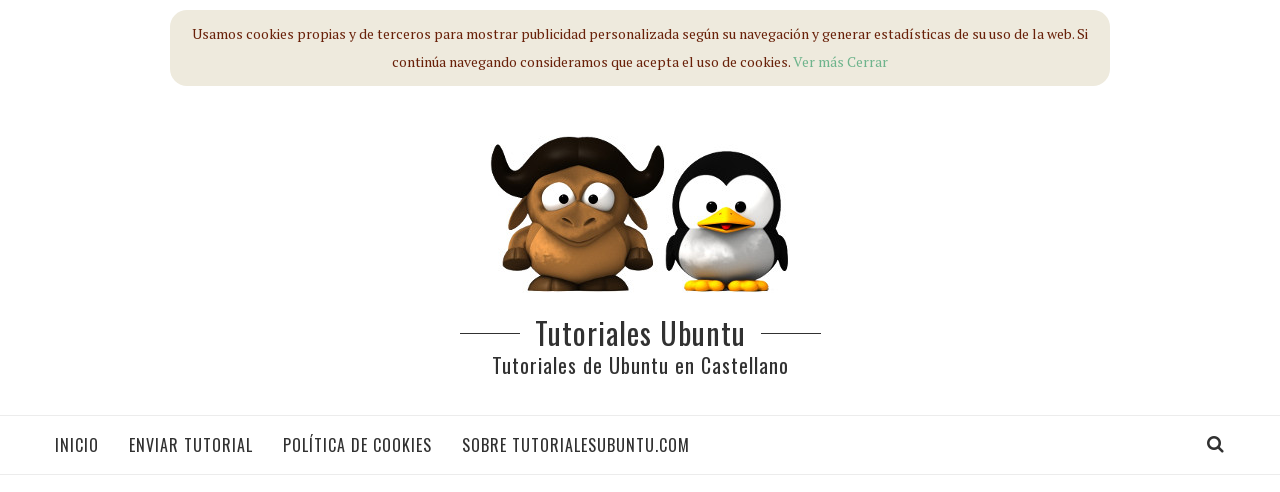

--- FILE ---
content_type: text/html; charset=UTF-8
request_url: https://www.tutorialesubuntu.com/category/cursos-de-cocina-vegana/cursos-solidarios-de-cocina-vegana-online/
body_size: 11572
content:
<!DOCTYPE html>
<html lang="es">
<head>
	<meta charset="UTF-8">
	<meta http-equiv="X-UA-Compatible" content="IE=edge">
	<meta name="viewport" content="width=device-width, initial-scale=1">
	<link rel="profile" href="https://gmpg.org/xfn/11" />
		<link rel="alternate" type="application/rss+xml" title="Tutoriales Ubuntu RSS Feed" href="https://www.tutorialesubuntu.com/feed/" />
	<link rel="alternate" type="application/atom+xml" title="Tutoriales Ubuntu Atom Feed" href="https://www.tutorialesubuntu.com/feed/atom/" />
	<link rel="pingback" href="https://www.tutorialesubuntu.com/xmlrpc.php" />
	<!--[if lt IE 9]>
	<script src="https://www.tutorialesubuntu.com/wp-content/themes/soledad/js/html5.js"></script>
	<![endif]-->
		<meta name="description" content="Cursos solidarios de cocina vegana online &#8211; Tutoriales Ubuntu - Tutoriales para Ubuntu. Colecci�n de tutoriales y video tutoriales para el sistema operativo GNU/Linux y su distribuci�n Ubuntu." />
	<meta property="og:image" content="https://www.tutorialesubuntu.com/wp-content/uploads/2020/06/gnuytux-tutorialesubuntu.jpg" />
	<meta name="twitter:image" content="https://www.tutorialesubuntu.com/wp-content/uploads/2020/06/gnuytux-tutorialesubuntu.jpg" />
	<meta property="og:title" content="Cursos solidarios de cocina vegana online &#8211; Tutoriales Ubuntu" />
	<meta property="og:description" content="Cursos solidarios de cocina vegana online &#8211; Tutoriales Ubuntu - Tutoriales para Ubuntu. Colecci�n de tutoriales y video tutoriales para el sistema operativo GNU/Linux y su distribuci�n Ubuntu." />
	<meta property="og:url" content="https://tutorialesubuntu.com/category/cursos-de-cocina-vegana/cursos-solidarios-de-cocina-vegana-online/" />
	<meta property="og:type" content="article" />
	<meta property="fb:app_id" content="1276321005820089" />
	<meta property="fb:admins" content="100005159535679"/>	
		<meta name="keywords" content="tutoriales, tutoriales ubuntu, tutoriales GNU/Linux, tutoriales en video, ubuntu 14.04 LTS, ubuntu 14.10, ubuntu 16.04, ubuntu 16.10, howto ubuntu, howto GNU/Linux" />
		<script src="https://www.tutorialesubuntu.com/js/cookiebanner.js" type="text/javascript"></script>
		<title>Cursos solidarios de cocina vegana online &#8211; Tutoriales Ubuntu</title>
<meta name='robots' content='max-image-preview:large' />
<link rel='dns-prefetch' href='//www.tutorialesubuntu.com' />
<link rel='dns-prefetch' href='//fonts.googleapis.com' />
<link rel="alternate" type="application/rss+xml" title="Tutoriales Ubuntu &raquo; Feed" href="https://www.tutorialesubuntu.com/feed/" />
<link rel="alternate" type="application/rss+xml" title="Tutoriales Ubuntu &raquo; Feed de los comentarios" href="https://www.tutorialesubuntu.com/comments/feed/" />
<link rel="alternate" type="application/rss+xml" title="Tutoriales Ubuntu &raquo; Categoría Cursos solidarios de cocina vegana online del feed" href="https://www.tutorialesubuntu.com/category/cursos-de-cocina-vegana/cursos-solidarios-de-cocina-vegana-online/feed/" />
<script type="text/javascript">
window._wpemojiSettings = {"baseUrl":"https:\/\/s.w.org\/images\/core\/emoji\/14.0.0\/72x72\/","ext":".png","svgUrl":"https:\/\/s.w.org\/images\/core\/emoji\/14.0.0\/svg\/","svgExt":".svg","source":{"concatemoji":"https:\/\/www.tutorialesubuntu.com\/wp-includes\/js\/wp-emoji-release.min.js?ver=6.1.9"}};
/*! This file is auto-generated */
!function(e,a,t){var n,r,o,i=a.createElement("canvas"),p=i.getContext&&i.getContext("2d");function s(e,t){var a=String.fromCharCode,e=(p.clearRect(0,0,i.width,i.height),p.fillText(a.apply(this,e),0,0),i.toDataURL());return p.clearRect(0,0,i.width,i.height),p.fillText(a.apply(this,t),0,0),e===i.toDataURL()}function c(e){var t=a.createElement("script");t.src=e,t.defer=t.type="text/javascript",a.getElementsByTagName("head")[0].appendChild(t)}for(o=Array("flag","emoji"),t.supports={everything:!0,everythingExceptFlag:!0},r=0;r<o.length;r++)t.supports[o[r]]=function(e){if(p&&p.fillText)switch(p.textBaseline="top",p.font="600 32px Arial",e){case"flag":return s([127987,65039,8205,9895,65039],[127987,65039,8203,9895,65039])?!1:!s([55356,56826,55356,56819],[55356,56826,8203,55356,56819])&&!s([55356,57332,56128,56423,56128,56418,56128,56421,56128,56430,56128,56423,56128,56447],[55356,57332,8203,56128,56423,8203,56128,56418,8203,56128,56421,8203,56128,56430,8203,56128,56423,8203,56128,56447]);case"emoji":return!s([129777,127995,8205,129778,127999],[129777,127995,8203,129778,127999])}return!1}(o[r]),t.supports.everything=t.supports.everything&&t.supports[o[r]],"flag"!==o[r]&&(t.supports.everythingExceptFlag=t.supports.everythingExceptFlag&&t.supports[o[r]]);t.supports.everythingExceptFlag=t.supports.everythingExceptFlag&&!t.supports.flag,t.DOMReady=!1,t.readyCallback=function(){t.DOMReady=!0},t.supports.everything||(n=function(){t.readyCallback()},a.addEventListener?(a.addEventListener("DOMContentLoaded",n,!1),e.addEventListener("load",n,!1)):(e.attachEvent("onload",n),a.attachEvent("onreadystatechange",function(){"complete"===a.readyState&&t.readyCallback()})),(e=t.source||{}).concatemoji?c(e.concatemoji):e.wpemoji&&e.twemoji&&(c(e.twemoji),c(e.wpemoji)))}(window,document,window._wpemojiSettings);
</script>
<style type="text/css">
img.wp-smiley,
img.emoji {
	display: inline !important;
	border: none !important;
	box-shadow: none !important;
	height: 1em !important;
	width: 1em !important;
	margin: 0 0.07em !important;
	vertical-align: -0.1em !important;
	background: none !important;
	padding: 0 !important;
}
</style>
	<link rel='stylesheet' id='wp-block-library-css' href='https://www.tutorialesubuntu.com/wp-includes/css/dist/block-library/style.min.css?ver=6.1.9' type='text/css' media='all' />
<style id='wp-block-library-inline-css' type='text/css'>
.has-text-align-justify{text-align:justify;}
</style>
<link rel='stylesheet' id='mediaelement-css' href='https://www.tutorialesubuntu.com/wp-includes/js/mediaelement/mediaelementplayer-legacy.min.css?ver=4.2.17' type='text/css' media='all' />
<link rel='stylesheet' id='wp-mediaelement-css' href='https://www.tutorialesubuntu.com/wp-includes/js/mediaelement/wp-mediaelement.min.css?ver=6.1.9' type='text/css' media='all' />
<link rel='stylesheet' id='classic-theme-styles-css' href='https://www.tutorialesubuntu.com/wp-includes/css/classic-themes.min.css?ver=1' type='text/css' media='all' />
<style id='global-styles-inline-css' type='text/css'>
body{--wp--preset--color--black: #000000;--wp--preset--color--cyan-bluish-gray: #abb8c3;--wp--preset--color--white: #ffffff;--wp--preset--color--pale-pink: #f78da7;--wp--preset--color--vivid-red: #cf2e2e;--wp--preset--color--luminous-vivid-orange: #ff6900;--wp--preset--color--luminous-vivid-amber: #fcb900;--wp--preset--color--light-green-cyan: #7bdcb5;--wp--preset--color--vivid-green-cyan: #00d084;--wp--preset--color--pale-cyan-blue: #8ed1fc;--wp--preset--color--vivid-cyan-blue: #0693e3;--wp--preset--color--vivid-purple: #9b51e0;--wp--preset--gradient--vivid-cyan-blue-to-vivid-purple: linear-gradient(135deg,rgba(6,147,227,1) 0%,rgb(155,81,224) 100%);--wp--preset--gradient--light-green-cyan-to-vivid-green-cyan: linear-gradient(135deg,rgb(122,220,180) 0%,rgb(0,208,130) 100%);--wp--preset--gradient--luminous-vivid-amber-to-luminous-vivid-orange: linear-gradient(135deg,rgba(252,185,0,1) 0%,rgba(255,105,0,1) 100%);--wp--preset--gradient--luminous-vivid-orange-to-vivid-red: linear-gradient(135deg,rgba(255,105,0,1) 0%,rgb(207,46,46) 100%);--wp--preset--gradient--very-light-gray-to-cyan-bluish-gray: linear-gradient(135deg,rgb(238,238,238) 0%,rgb(169,184,195) 100%);--wp--preset--gradient--cool-to-warm-spectrum: linear-gradient(135deg,rgb(74,234,220) 0%,rgb(151,120,209) 20%,rgb(207,42,186) 40%,rgb(238,44,130) 60%,rgb(251,105,98) 80%,rgb(254,248,76) 100%);--wp--preset--gradient--blush-light-purple: linear-gradient(135deg,rgb(255,206,236) 0%,rgb(152,150,240) 100%);--wp--preset--gradient--blush-bordeaux: linear-gradient(135deg,rgb(254,205,165) 0%,rgb(254,45,45) 50%,rgb(107,0,62) 100%);--wp--preset--gradient--luminous-dusk: linear-gradient(135deg,rgb(255,203,112) 0%,rgb(199,81,192) 50%,rgb(65,88,208) 100%);--wp--preset--gradient--pale-ocean: linear-gradient(135deg,rgb(255,245,203) 0%,rgb(182,227,212) 50%,rgb(51,167,181) 100%);--wp--preset--gradient--electric-grass: linear-gradient(135deg,rgb(202,248,128) 0%,rgb(113,206,126) 100%);--wp--preset--gradient--midnight: linear-gradient(135deg,rgb(2,3,129) 0%,rgb(40,116,252) 100%);--wp--preset--duotone--dark-grayscale: url('#wp-duotone-dark-grayscale');--wp--preset--duotone--grayscale: url('#wp-duotone-grayscale');--wp--preset--duotone--purple-yellow: url('#wp-duotone-purple-yellow');--wp--preset--duotone--blue-red: url('#wp-duotone-blue-red');--wp--preset--duotone--midnight: url('#wp-duotone-midnight');--wp--preset--duotone--magenta-yellow: url('#wp-duotone-magenta-yellow');--wp--preset--duotone--purple-green: url('#wp-duotone-purple-green');--wp--preset--duotone--blue-orange: url('#wp-duotone-blue-orange');--wp--preset--font-size--small: 13px;--wp--preset--font-size--medium: 20px;--wp--preset--font-size--large: 36px;--wp--preset--font-size--x-large: 42px;--wp--preset--spacing--20: 0.44rem;--wp--preset--spacing--30: 0.67rem;--wp--preset--spacing--40: 1rem;--wp--preset--spacing--50: 1.5rem;--wp--preset--spacing--60: 2.25rem;--wp--preset--spacing--70: 3.38rem;--wp--preset--spacing--80: 5.06rem;}:where(.is-layout-flex){gap: 0.5em;}body .is-layout-flow > .alignleft{float: left;margin-inline-start: 0;margin-inline-end: 2em;}body .is-layout-flow > .alignright{float: right;margin-inline-start: 2em;margin-inline-end: 0;}body .is-layout-flow > .aligncenter{margin-left: auto !important;margin-right: auto !important;}body .is-layout-constrained > .alignleft{float: left;margin-inline-start: 0;margin-inline-end: 2em;}body .is-layout-constrained > .alignright{float: right;margin-inline-start: 2em;margin-inline-end: 0;}body .is-layout-constrained > .aligncenter{margin-left: auto !important;margin-right: auto !important;}body .is-layout-constrained > :where(:not(.alignleft):not(.alignright):not(.alignfull)){max-width: var(--wp--style--global--content-size);margin-left: auto !important;margin-right: auto !important;}body .is-layout-constrained > .alignwide{max-width: var(--wp--style--global--wide-size);}body .is-layout-flex{display: flex;}body .is-layout-flex{flex-wrap: wrap;align-items: center;}body .is-layout-flex > *{margin: 0;}:where(.wp-block-columns.is-layout-flex){gap: 2em;}.has-black-color{color: var(--wp--preset--color--black) !important;}.has-cyan-bluish-gray-color{color: var(--wp--preset--color--cyan-bluish-gray) !important;}.has-white-color{color: var(--wp--preset--color--white) !important;}.has-pale-pink-color{color: var(--wp--preset--color--pale-pink) !important;}.has-vivid-red-color{color: var(--wp--preset--color--vivid-red) !important;}.has-luminous-vivid-orange-color{color: var(--wp--preset--color--luminous-vivid-orange) !important;}.has-luminous-vivid-amber-color{color: var(--wp--preset--color--luminous-vivid-amber) !important;}.has-light-green-cyan-color{color: var(--wp--preset--color--light-green-cyan) !important;}.has-vivid-green-cyan-color{color: var(--wp--preset--color--vivid-green-cyan) !important;}.has-pale-cyan-blue-color{color: var(--wp--preset--color--pale-cyan-blue) !important;}.has-vivid-cyan-blue-color{color: var(--wp--preset--color--vivid-cyan-blue) !important;}.has-vivid-purple-color{color: var(--wp--preset--color--vivid-purple) !important;}.has-black-background-color{background-color: var(--wp--preset--color--black) !important;}.has-cyan-bluish-gray-background-color{background-color: var(--wp--preset--color--cyan-bluish-gray) !important;}.has-white-background-color{background-color: var(--wp--preset--color--white) !important;}.has-pale-pink-background-color{background-color: var(--wp--preset--color--pale-pink) !important;}.has-vivid-red-background-color{background-color: var(--wp--preset--color--vivid-red) !important;}.has-luminous-vivid-orange-background-color{background-color: var(--wp--preset--color--luminous-vivid-orange) !important;}.has-luminous-vivid-amber-background-color{background-color: var(--wp--preset--color--luminous-vivid-amber) !important;}.has-light-green-cyan-background-color{background-color: var(--wp--preset--color--light-green-cyan) !important;}.has-vivid-green-cyan-background-color{background-color: var(--wp--preset--color--vivid-green-cyan) !important;}.has-pale-cyan-blue-background-color{background-color: var(--wp--preset--color--pale-cyan-blue) !important;}.has-vivid-cyan-blue-background-color{background-color: var(--wp--preset--color--vivid-cyan-blue) !important;}.has-vivid-purple-background-color{background-color: var(--wp--preset--color--vivid-purple) !important;}.has-black-border-color{border-color: var(--wp--preset--color--black) !important;}.has-cyan-bluish-gray-border-color{border-color: var(--wp--preset--color--cyan-bluish-gray) !important;}.has-white-border-color{border-color: var(--wp--preset--color--white) !important;}.has-pale-pink-border-color{border-color: var(--wp--preset--color--pale-pink) !important;}.has-vivid-red-border-color{border-color: var(--wp--preset--color--vivid-red) !important;}.has-luminous-vivid-orange-border-color{border-color: var(--wp--preset--color--luminous-vivid-orange) !important;}.has-luminous-vivid-amber-border-color{border-color: var(--wp--preset--color--luminous-vivid-amber) !important;}.has-light-green-cyan-border-color{border-color: var(--wp--preset--color--light-green-cyan) !important;}.has-vivid-green-cyan-border-color{border-color: var(--wp--preset--color--vivid-green-cyan) !important;}.has-pale-cyan-blue-border-color{border-color: var(--wp--preset--color--pale-cyan-blue) !important;}.has-vivid-cyan-blue-border-color{border-color: var(--wp--preset--color--vivid-cyan-blue) !important;}.has-vivid-purple-border-color{border-color: var(--wp--preset--color--vivid-purple) !important;}.has-vivid-cyan-blue-to-vivid-purple-gradient-background{background: var(--wp--preset--gradient--vivid-cyan-blue-to-vivid-purple) !important;}.has-light-green-cyan-to-vivid-green-cyan-gradient-background{background: var(--wp--preset--gradient--light-green-cyan-to-vivid-green-cyan) !important;}.has-luminous-vivid-amber-to-luminous-vivid-orange-gradient-background{background: var(--wp--preset--gradient--luminous-vivid-amber-to-luminous-vivid-orange) !important;}.has-luminous-vivid-orange-to-vivid-red-gradient-background{background: var(--wp--preset--gradient--luminous-vivid-orange-to-vivid-red) !important;}.has-very-light-gray-to-cyan-bluish-gray-gradient-background{background: var(--wp--preset--gradient--very-light-gray-to-cyan-bluish-gray) !important;}.has-cool-to-warm-spectrum-gradient-background{background: var(--wp--preset--gradient--cool-to-warm-spectrum) !important;}.has-blush-light-purple-gradient-background{background: var(--wp--preset--gradient--blush-light-purple) !important;}.has-blush-bordeaux-gradient-background{background: var(--wp--preset--gradient--blush-bordeaux) !important;}.has-luminous-dusk-gradient-background{background: var(--wp--preset--gradient--luminous-dusk) !important;}.has-pale-ocean-gradient-background{background: var(--wp--preset--gradient--pale-ocean) !important;}.has-electric-grass-gradient-background{background: var(--wp--preset--gradient--electric-grass) !important;}.has-midnight-gradient-background{background: var(--wp--preset--gradient--midnight) !important;}.has-small-font-size{font-size: var(--wp--preset--font-size--small) !important;}.has-medium-font-size{font-size: var(--wp--preset--font-size--medium) !important;}.has-large-font-size{font-size: var(--wp--preset--font-size--large) !important;}.has-x-large-font-size{font-size: var(--wp--preset--font-size--x-large) !important;}
.wp-block-navigation a:where(:not(.wp-element-button)){color: inherit;}
:where(.wp-block-columns.is-layout-flex){gap: 2em;}
.wp-block-pullquote{font-size: 1.5em;line-height: 1.6;}
</style>
<link rel='stylesheet' id='wp-pagenavi-css' href='https://www.tutorialesubuntu.com/wp-content/plugins/wp-pagenavi/pagenavi-css.css?ver=2.70' type='text/css' media='all' />
<link crossorigin="anonymous" rel='stylesheet' id='penci-fonts-css' href='//fonts.googleapis.com/css?family=PT+Serif%3A300%2C300italic%2C400%2C400italic%2C500%2C500italic%2C700%2C700italic%2C800%2C800italic%7CPlayfair+Display+SC%3A300%2C300italic%2C400%2C400italic%2C500%2C500italic%2C700%2C700italic%2C800%2C800italic%7CMontserrat%3A300%2C300italic%2C400%2C400italic%2C500%2C500italic%2C700%2C700italic%2C800%2C800italic%7COswald%3A300%2C300italic%2C400%2C400italic%2C500%2C500italic%2C700%2C700italic%2C800%2C800italic%26subset%3Dcyrillic%2Ccyrillic-ext%2Cgreek%2Cgreek-ext%2Clatin-ext&#038;ver=1.0' type='text/css' media='all' />
<link rel='stylesheet' id='penci_style-css' href='https://www.tutorialesubuntu.com/wp-content/themes/soledad/style.css?ver=4.0.3' type='text/css' media='all' />
<link rel='stylesheet' id='jetpack_css-css' href='https://www.tutorialesubuntu.com/wp-content/plugins/jetpack/css/jetpack.css?ver=11.8.6' type='text/css' media='all' />
<script type='text/javascript' src='https://www.tutorialesubuntu.com/wp-includes/js/jquery/jquery.min.js?ver=3.6.1' id='jquery-core-js'></script>
<script type='text/javascript' src='https://www.tutorialesubuntu.com/wp-includes/js/jquery/jquery-migrate.min.js?ver=3.3.2' id='jquery-migrate-js'></script>
<script type='text/javascript' src='https://www.tutorialesubuntu.com/wp-content/plugins/wp-hide-post/public/js/wp-hide-post-public.js?ver=2.0.10' id='wp-hide-post-js'></script>
<link rel="https://api.w.org/" href="https://www.tutorialesubuntu.com/wp-json/" /><link rel="alternate" type="application/json" href="https://www.tutorialesubuntu.com/wp-json/wp/v2/categories/576" /><link rel="EditURI" type="application/rsd+xml" title="RSD" href="https://www.tutorialesubuntu.com/xmlrpc.php?rsd" />
<link rel="wlwmanifest" type="application/wlwmanifest+xml" href="https://www.tutorialesubuntu.com/wp-includes/wlwmanifest.xml" />
<meta name="generator" content="WordPress 6.1.9" />
<meta name="generator" content="Site Kit by Google 1.94.0" />	<style>img#wpstats{display:none}</style>
		    <style type="text/css">
				h1, h2, h3, h4, h5, h6, h2.penci-heading-video, #navigation .menu li a, .penci-photo-2-effect figcaption h2, .headline-title, a.penci-topbar-post-title, #sidebar-nav .menu li a, .penci-slider .pencislider-container .pencislider-content .pencislider-title, .penci-slider
		.pencislider-container .pencislider-content .pencislider-button,
		.author-quote span, .penci-more-link a.more-link, .penci-post-share-box .dt-share, .post-share a .dt-share, .author-content h5, .post-pagination h5, .post-box-title, .penci-countdown .countdown-amount, .penci-countdown .countdown-period, .penci-pagination a, .penci-pagination .disable-url, ul.footer-socials li a span,
		.widget input[type="submit"], .penci-sidebar-content .widget-title, #respond h3.comment-reply-title span, .widget-social.show-text a span, .footer-widget-wrapper .widget .widget-title,
		.container.penci-breadcrumb span, .container.penci-breadcrumb span a, .error-404 .go-back-home a, .post-entry .penci-portfolio-filter ul li a, .penci-portfolio-filter ul li a, .portfolio-overlay-content .portfolio-short .portfolio-title a, .home-featured-cat-content .magcat-detail h3 a, .post-entry blockquote cite,
		.post-entry blockquote .author, .tags-share-box.hide-tags.page-share .share-title, .widget ul.side-newsfeed li .side-item .side-item-text h4 a, .thecomment .comment-text span.author, .thecomment .comment-text span.author a, .post-comments span.reply a, #respond h3, #respond label, .wpcf7 label, #respond #submit, .wpcf7 input[type="submit"], .widget_wysija input[type="submit"], .archive-box span,
		.archive-box h1, .gallery .gallery-caption, .contact-form input[type=submit], ul.penci-topbar-menu > li a, div.penci-topbar-menu > ul > li a, .featured-style-29 .penci-featured-slider-button a, .pencislider-container .pencislider-content .pencislider-title, .pencislider-container
		.pencislider-content .pencislider-button, ul.homepage-featured-boxes .penci-fea-in.boxes-style-3 h4 span span, .pencislider-container .pencislider-content .pencislider-button, .woocommerce div.product .woocommerce-tabs .panel #respond .comment-reply-title, .penci-recipe-index-wrap .penci-index-more-link a { font-family: 'Oswald', sans-serif; font-weight: normal; }
		.featured-style-29 .penci-featured-slider-button a{ font-weight: bold; }
								.header-slogan .header-slogan-text{ font-family: 'Oswald', sans-serif;  }
						#navigation .menu li a { font-family: 'Oswald', sans-serif; font-weight: normal; }
						.header-slogan .header-slogan-text { font-style:normal; }
						.header-slogan .header-slogan-text { font-weight:normal; }
						.header-slogan .header-slogan-text { font-size:30px; }
																																																																																																		.header-social a i, .main-nav-social a { font-size: 20px; }
																																														.penci-header-signup-form { padding-top: px; }
		.penci-header-signup-form { padding-bottom: px; }
																																												.penci-slide-overlay .overlay-link { opacity: ; }
		.penci-item-mag:hover .penci-slide-overlay .overlay-link { opacity: ; }
		.penci-featured-content .featured-slider-overlay { opacity: ; }
																.featured-style-29 .featured-slider-overlay { opacity: ; }
																																																								.penci-grid li.typography-style .overlay-typography { opacity: ; }
		.penci-grid li.typography-style:hover .overlay-typography { opacity: ; }
																																																						#widget-area { padding: px 0; }
																																																																																																																																																														.home-featured-cat-content .mag-photo .mag-overlay-photo { opacity: ; }
		.home-featured-cat-content .mag-photo:hover .mag-overlay-photo { opacity: ; }
																										.inner-item-portfolio:hover .penci-portfolio-thumbnail a:after { opacity: ; }
										    </style>
    
<!-- Dynamic Widgets by QURL loaded - http://www.dynamic-widgets.com //-->
<!-- No hay ninguna versión amphtml disponible para esta URL. -->	<style>
	#cookie-law { 
	    max-width:940px;
	    background:#EEEADD; 
	    margin:10px auto; 
	    border-radius: 17px;
	    -webkit-border-radius: 17px;
	    -moz-border-radius: 17px;
	}
	 
	#cookie-law p { 
	    padding:10px; 
	    font-size:1 em; 
	    font-weight:normal; 
	    text-align:center; 
	    color:#682008; 
	    margin:0;
	}
	</style>
	<script async src="//pagead2.googlesyndication.com/pagead/js/adsbygoogle.js"></script>
	<script>
	  (adsbygoogle = window.adsbygoogle || []).push({
	    google_ad_client: "ca-pub-1696154589203625",
	    enable_page_level_ads: true
	  });
	</script>
	<!-- Facebook Pixel Code -->
	<script>
	!function(f,b,e,v,n,t,s){if(f.fbq)return;n=f.fbq=function(){n.callMethod?
	n.callMethod.apply(n,arguments):n.queue.push(arguments)};if(!f._fbq)f._fbq=n;
	n.push=n;n.loaded=!0;n.version='2.0';n.queue=[];t=b.createElement(e);t.async=!0;
	t.src=v;s=b.getElementsByTagName(e)[0];s.parentNode.insertBefore(t,s)}(window,
	document,'script','https://connect.facebook.net/en_US/fbevents.js');
	fbq('init', '1695909790657010'); // Insert your pixel ID here.
	fbq('track', 'PageView');
	</script>
	<noscript><img height="1" width="1" style="display:none"
	src="https://www.facebook.com/tr?id=1695909790657010&ev=PageView&noscript=1"
	/></noscript>
	<!-- DO NOT MODIFY -->
	<!-- End Facebook Pixel Code -->
	<script type="text/javascript">	
	!function(d,s,id){var js,fjs=d.getElementsByTagName(s)[0];if(!d.getElementById(id)){js=d.createElement(s);js.id=id;js.src="//platform.twitter.com/widgets.js";fjs.parentNode.insertBefore(js,fjs);}}(document,"script","twitter-wjs");
	</script>
</head>

<body data-rsssl=1 class="archive category category-cursos-solidarios-de-cocina-vegana-online category-576">
<a id="close-sidebar-nav" class="header-2"><i class="fa fa-close"></i></a>

<nav id="sidebar-nav" class="header-2">

	
	
	<ul id="menu-menu-1" class="menu"><li id="menu-item-621" class="menu-item menu-item-type-custom menu-item-object-custom menu-item-home menu-item-621"><a href="https://www.tutorialesubuntu.com/">Inicio</a></li>
<li id="menu-item-623" class="menu-item menu-item-type-post_type menu-item-object-page menu-item-623"><a href="https://www.tutorialesubuntu.com/enviar-tutorial/">Enviar tutorial</a></li>
<li id="menu-item-624" class="menu-item menu-item-type-post_type menu-item-object-page menu-item-624"><a href="https://www.tutorialesubuntu.com/politica-de-cookies/">Política de Cookies</a></li>
<li id="menu-item-625" class="menu-item menu-item-type-post_type menu-item-object-page menu-item-625"><a href="https://www.tutorialesubuntu.com/sobre/">Sobre tutorialesubuntu.com</a></li>
</ul></nav>

<!-- .wrapper-boxed -->
<div class="wrapper-boxed header-style-header-2">

<!-- Top Bar -->


<header id="header" class="header-header-2 has-bottom-line"><!-- #header -->
		<div class="inner-header">
		<div class="container">

			<div id="logo">
															<h2>
							<a href="https://www.tutorialesubuntu.com/"><img src="https://www.tutorialesubuntu.com/wp-content/uploads/2020/06/gnuytux-tutorialesubuntu.jpg" alt="Tutoriales Ubuntu" /></a>
						</h2>
												</div>

			
							<div class="header-slogan">
					<h2 class="header-slogan-text"><a style="color: #313131;" href="https://www.tutorialesubuntu.com/">Tutoriales  Ubuntu</a></h2>
					<h4 style="font-size:20px; font-family: 'Oswald', sans-serif; ">Tutoriales de Ubuntu en Castellano</h4>
				</div>
			
					</div>
	</div>
	
			<!-- Navigation -->
		<nav id="navigation" class="header-layout-bottom menu-style-1 header-2">
			<div class="container">
				<div class="button-menu-mobile header-2"><i class="fa fa-bars"></i></div>
								<ul id="menu-menu-2" class="menu"><li class="menu-item menu-item-type-custom menu-item-object-custom menu-item-home menu-item-621"><a href="https://www.tutorialesubuntu.com/">Inicio</a></li>
<li class="menu-item menu-item-type-post_type menu-item-object-page menu-item-623"><a href="https://www.tutorialesubuntu.com/enviar-tutorial/">Enviar tutorial</a></li>
<li class="menu-item menu-item-type-post_type menu-item-object-page menu-item-624"><a href="https://www.tutorialesubuntu.com/politica-de-cookies/">Política de Cookies</a></li>
<li class="menu-item menu-item-type-post_type menu-item-object-page menu-item-625"><a href="https://www.tutorialesubuntu.com/sobre/">Sobre tutorialesubuntu.com</a></li>
</ul>
				
				
									<div id="top-search">
						<a class="search-click"><i class="fa fa-search"></i></a>
						<div class="show-search">
							<form role="search" method="get" id="searchform" action="https://www.tutorialesubuntu.com/">
    <div>
		<input type="text" class="search-input" placeholder="Buscar" name="s" id="s" />
	 </div>
</form>							<a class="search-click close-search"><i class="fa fa-close"></i></a>
						</div>
					</div>
				
				
													
			</div>
		</nav><!-- End Navigation -->
		<br/>
	<div class="clearfix" style="margin-left:15px;">
		<script async src="//pagead2.googlesyndication.com/pagead/js/adsbygoogle.js"></script>
		<!-- NV Top (DietaVegana Top) -->
		<ins class="adsbygoogle"
		     style="display:block"
		     data-ad-client="ca-pub-1696154589203625"
		     data-ad-slot="1049908131"
		     data-ad-format="auto"></ins>
		<script>
		(adsbygoogle = window.adsbygoogle || []).push({});
		</script>
	</div>
</header>
<!-- end #header -->



	
	<div class="container penci_sidebar right-sidebar">
		<div id="main" class="penci-layout-boxed-1">
			<div class="theiaStickySidebar">
				<div class="archive-box">
					<div class="title-bar">
						<span>Categoría:</span> 						<h1>Cursos solidarios de cocina vegana online</h1>
					</div>
				</div>

				
				
				
				
			</div>
		</div>

	
<div id="sidebar" class="penci-sidebar-content style-1 pcalign-center">
	<div class="theiaStickySidebar">
		<aside id="search-2" class="widget widget_search"><form role="search" method="get" id="searchform" action="https://www.tutorialesubuntu.com/">
    <div>
		<input type="text" class="search-input" placeholder="Buscar" name="s" id="s" />
	 </div>
</form></aside><aside id="text-3" class="widget widget_text"><h4 class="widget-title penci-border-arrow"><span class="inner-arrow">Imprescindibles</span></h4>			<div class="textwidget"><ul>
<li><a href="https://www.tutorialesubuntu.com/tutoriales/" title="Índice de Tutoriales" target="_blank" rel="noopener">Índice de Tutoriales</a></li>
<li><a href="https://www.tutorialesubuntu.com/2009/09/29/instalar-ubuntu/" title="Tutorial de instalación de Ubuntu" target="_blank" rel="noopener">Tutorial de instalación de Ubuntu</a></li>
</ul>
</div>
		</aside><aside id="penci_latest_news_widget-2" class="widget penci_latest_news_widget"><h4 class="widget-title penci-border-arrow"><span class="inner-arrow">Entradas Recientes</span></h4>			<ul class="side-newsfeed">

				
					<li class="penci-feed">
						<div class="side-item">

														<div class="side-item-text">
								<h4 class="side-title-post"><a href="https://www.tutorialesubuntu.com/2021/02/19/desactivar-bluetooth-al-inicio-ubuntu-20-04/" rel="bookmark" title="Desactivar Bluetooth al inicio Ubuntu 20.04">Desactivar Bluetooth al inicio Ubuntu 20.04</a></h4>
								Para desactivar que se inicie el Bluetooth automáticamente al arrancar el sistema, tenemos simplemente que introducir este comando...								<a class="penci-btn-readmore" href="https://www.tutorialesubuntu.com/2021/02/19/desactivar-bluetooth-al-inicio-ubuntu-20-04/"  style="display:inline">Ver Más <i class="fa fa-angle-double-right"></i></a>
															</div>
						</div>
					</li>

					
					<li class="penci-feed">
						<div class="side-item">

														<div class="side-item-text">
								<h4 class="side-title-post"><a href="https://www.tutorialesubuntu.com/2020/12/11/chrome-no-recuerda-las-contrasenas-ni-los-login/" rel="bookmark" title="Chrome no recuerda las contraseñas ni los login">Chrome no recuerda las contraseñas ni los login</a></h4>
								A veces Chrome o Chromium dejan de guardar las contraseñas y los login, y deja de aparecer el...								<a class="penci-btn-readmore" href="https://www.tutorialesubuntu.com/2020/12/11/chrome-no-recuerda-las-contrasenas-ni-los-login/"  style="display:inline">Ver Más <i class="fa fa-angle-double-right"></i></a>
															</div>
						</div>
					</li>

					
					<li class="penci-feed">
						<div class="side-item">

														<div class="side-item-text">
								<h4 class="side-title-post"><a href="https://www.tutorialesubuntu.com/2020/11/19/desaparecen-las-letras-en-ubuntu-solucion/" rel="bookmark" title="Desaparecen las letras en Ubuntu &#8211; Solución">Desaparecen las letras en Ubuntu &#8211; Solución</a></h4>
								A veces ocurre que, normalmente al volver de un estado de pc suspendido, nos han desaparecido las letras...								<a class="penci-btn-readmore" href="https://www.tutorialesubuntu.com/2020/11/19/desaparecen-las-letras-en-ubuntu-solucion/"  style="display:inline">Ver Más <i class="fa fa-angle-double-right"></i></a>
															</div>
						</div>
					</li>

					
					<li class="penci-feed">
						<div class="side-item">

														<div class="side-item-text">
								<h4 class="side-title-post"><a href="https://www.tutorialesubuntu.com/2020/11/14/youtube-dl-descargar-playlists-en-ubuntu-y-error-downloading-0-videos/" rel="bookmark" title="Youtube-dl Descargar Playlists en Ubuntu y error Downloading 0 videos">Youtube-dl Descargar Playlists en Ubuntu y error Downloading 0 videos</a></h4>
								Para descargar vídeos o playlists enteras en Ubuntu sólamente tenemos que instalar youtube-dl o youtube-dlc con el siguiente...								<a class="penci-btn-readmore" href="https://www.tutorialesubuntu.com/2020/11/14/youtube-dl-descargar-playlists-en-ubuntu-y-error-downloading-0-videos/"  style="display:inline">Ver Más <i class="fa fa-angle-double-right"></i></a>
															</div>
						</div>
					</li>

					
					<li class="penci-feed">
						<div class="side-item">

														<div class="side-item-text">
								<h4 class="side-title-post"><a href="https://www.tutorialesubuntu.com/2020/11/06/instalar-python-3-9-pip-20-y-django-3-en-ubuntu-y-soluciones-sqlite3/" rel="bookmark" title="Instalar Python 3.9, pip 20 y Django 3 en Ubuntu y soluciones SQLite3">Instalar Python 3.9, pip 20 y Django 3 en Ubuntu y soluciones SQLite3</a></h4>
								Primero de todo, instalamos Python 3.9 ejecutando los siguientes comandos en la terminal: Añadimos al repositorio Instalamos Python...								<a class="penci-btn-readmore" href="https://www.tutorialesubuntu.com/2020/11/06/instalar-python-3-9-pip-20-y-django-3-en-ubuntu-y-soluciones-sqlite3/"  style="display:inline">Ver Más <i class="fa fa-angle-double-right"></i></a>
															</div>
						</div>
					</li>

					
			</ul>

			</aside><aside id="categories-2" class="widget widget_categories"><h4 class="widget-title penci-border-arrow"><span class="inner-arrow">Categorías</span></h4>
			<ul>
					<li class="cat-item cat-item-274"><a href="https://www.tutorialesubuntu.com/category/actualizar/">Actualizar</a>
</li>
	<li class="cat-item cat-item-216"><a href="https://www.tutorialesubuntu.com/category/apache/">Apache</a>
</li>
	<li class="cat-item cat-item-728"><a href="https://www.tutorialesubuntu.com/category/apps/">Apps</a>
</li>
	<li class="cat-item cat-item-734"><a href="https://www.tutorialesubuntu.com/category/autofirma/">Autofirma</a>
</li>
	<li class="cat-item cat-item-825"><a href="https://www.tutorialesubuntu.com/category/bluetooth/">Bluetooth</a>
</li>
	<li class="cat-item cat-item-733"><a href="https://www.tutorialesubuntu.com/category/certificado-digital/">Certificado Digital</a>
</li>
	<li class="cat-item cat-item-812"><a href="https://www.tutorialesubuntu.com/category/chrome/">Chrome</a>
</li>
	<li class="cat-item cat-item-813"><a href="https://www.tutorialesubuntu.com/category/chromium/">Chromium</a>
</li>
	<li class="cat-item cat-item-55"><a href="https://www.tutorialesubuntu.com/category/comandos/">Comandos</a>
</li>
	<li class="cat-item cat-item-57"><a href="https://www.tutorialesubuntu.com/category/consola/">Consola</a>
</li>
	<li class="cat-item cat-item-143"><a href="https://www.tutorialesubuntu.com/category/descargas/">Descargas</a>
</li>
	<li class="cat-item cat-item-762"><a href="https://www.tutorialesubuntu.com/category/django/">Django</a>
</li>
	<li class="cat-item cat-item-352"><a href="https://www.tutorialesubuntu.com/category/email/">Email</a>
</li>
	<li class="cat-item cat-item-254"><a href="https://www.tutorialesubuntu.com/category/escritorio/">Escritorio</a>
</li>
	<li class="cat-item cat-item-29"><a href="https://www.tutorialesubuntu.com/category/firefox/">Firefox</a>
</li>
	<li class="cat-item cat-item-30"><a href="https://www.tutorialesubuntu.com/category/flash/">Flash</a>
</li>
	<li class="cat-item cat-item-108"><a href="https://www.tutorialesubuntu.com/category/fotografia/">Fotografía</a>
</li>
	<li class="cat-item cat-item-199"><a href="https://www.tutorialesubuntu.com/category/free-as-in-freedom/">Free as in Freedom</a>
</li>
	<li class="cat-item cat-item-169"><a href="https://www.tutorialesubuntu.com/category/ftp/">FTP</a>
</li>
	<li class="cat-item cat-item-3"><a href="https://www.tutorialesubuntu.com/category/general/">General</a>
</li>
	<li class="cat-item cat-item-71"><a href="https://www.tutorialesubuntu.com/category/gestion-de-cds-y-dvds/">Gestión de CD&#039;s y DVD&#039;s</a>
</li>
	<li class="cat-item cat-item-303"><a href="https://www.tutorialesubuntu.com/category/gestion-de-ficheros/">Gestión de ficheros</a>
</li>
	<li class="cat-item cat-item-286"><a href="https://www.tutorialesubuntu.com/category/gestor-de-arranque/">Gestor de arranque</a>
</li>
	<li class="cat-item cat-item-411"><a href="https://www.tutorialesubuntu.com/category/gimp/">Gimp</a>
</li>
	<li class="cat-item cat-item-190"><a href="https://www.tutorialesubuntu.com/category/gnewsense/">gNewSense</a>
</li>
	<li class="cat-item cat-item-40"><a href="https://www.tutorialesubuntu.com/category/hardware/">Hardware</a>
</li>
	<li class="cat-item cat-item-197"><a href="https://www.tutorialesubuntu.com/category/icecat/">IceCat</a>
</li>
	<li class="cat-item cat-item-403"><a href="https://www.tutorialesubuntu.com/category/imagenes/">Imágenes</a>
</li>
	<li class="cat-item cat-item-344"><a href="https://www.tutorialesubuntu.com/category/impresoras/">Impresoras</a>
</li>
	<li class="cat-item cat-item-80"><a href="https://www.tutorialesubuntu.com/category/instalacion/">Instalación</a>
</li>
	<li class="cat-item cat-item-8"><a href="https://www.tutorialesubuntu.com/category/internet/">Internet</a>
</li>
	<li class="cat-item cat-item-449"><a href="https://www.tutorialesubuntu.com/category/ipod/">iPod</a>
</li>
	<li class="cat-item cat-item-51"><a href="https://www.tutorialesubuntu.com/category/java/">Java</a>
</li>
	<li class="cat-item cat-item-38"><a href="https://www.tutorialesubuntu.com/category/laptops/">Laptops</a>
</li>
	<li class="cat-item cat-item-744"><a href="https://www.tutorialesubuntu.com/category/laravel-8/">Laravel 8</a>
</li>
	<li class="cat-item cat-item-746"><a href="https://www.tutorialesubuntu.com/category/laravel-livewire/">Laravel Livewire</a>
</li>
	<li class="cat-item cat-item-172"><a href="https://www.tutorialesubuntu.com/category/libros/">Libros</a>
</li>
	<li class="cat-item cat-item-229"><a href="https://www.tutorialesubuntu.com/category/live-usb/">Live Usb</a>
</li>
	<li class="cat-item cat-item-377"><a href="https://www.tutorialesubuntu.com/category/mensajeria-instantanea/">Mensajería instantánea</a>
</li>
	<li class="cat-item cat-item-127"><a href="https://www.tutorialesubuntu.com/category/musica-y-audio/">Música y audio</a>
</li>
	<li class="cat-item cat-item-240"><a href="https://www.tutorialesubuntu.com/category/mysql/">MySQL</a>
</li>
	<li class="cat-item cat-item-150"><a href="https://www.tutorialesubuntu.com/category/netbooks/">Netbooks</a>
</li>
	<li class="cat-item cat-item-745"><a href="https://www.tutorialesubuntu.com/category/node-js-15/">Node JS 15</a>
</li>
	<li class="cat-item cat-item-17"><a href="https://www.tutorialesubuntu.com/category/notebooks/">Notebooks</a>
</li>
	<li class="cat-item cat-item-271"><a href="https://www.tutorialesubuntu.com/category/noticias/">Noticias</a>
</li>
	<li class="cat-item cat-item-281"><a href="https://www.tutorialesubuntu.com/category/particiones/">Particiones</a>
</li>
	<li class="cat-item cat-item-404"><a href="https://www.tutorialesubuntu.com/category/pdf/">PDF</a>
</li>
	<li class="cat-item cat-item-335"><a href="https://www.tutorialesubuntu.com/category/permisos/">Permisos</a>
</li>
	<li class="cat-item cat-item-239"><a href="https://www.tutorialesubuntu.com/category/personalizacion/">Personalización</a>
</li>
	<li class="cat-item cat-item-215"><a href="https://www.tutorialesubuntu.com/category/php/">PHP</a>
</li>
	<li class="cat-item cat-item-39"><a href="https://www.tutorialesubuntu.com/category/portatiles/">Portátiles</a>
</li>
	<li class="cat-item cat-item-214"><a href="https://www.tutorialesubuntu.com/category/programacion/">Programación</a>
</li>
	<li class="cat-item cat-item-761"><a href="https://www.tutorialesubuntu.com/category/python/">Python</a>
</li>
	<li class="cat-item cat-item-763"><a href="https://www.tutorialesubuntu.com/category/python-3-9/">Python 3.9</a>
</li>
	<li class="cat-item cat-item-9"><a href="https://www.tutorialesubuntu.com/category/redes/">Redes</a>
</li>
	<li class="cat-item cat-item-396"><a href="https://www.tutorialesubuntu.com/category/reproductor-dvd/">Reproductor DVD</a>
</li>
	<li class="cat-item cat-item-23"><a href="https://www.tutorialesubuntu.com/category/samba/">Samba</a>
</li>
	<li class="cat-item cat-item-31"><a href="https://www.tutorialesubuntu.com/category/shockwave-flash-player/">Shockwave Flash Player</a>
</li>
	<li class="cat-item cat-item-48"><a href="https://www.tutorialesubuntu.com/category/software/">Software</a>
</li>
	<li class="cat-item cat-item-173"><a href="https://www.tutorialesubuntu.com/category/software-libre/">Software libre</a>
</li>
	<li class="cat-item cat-item-721"><a href="https://www.tutorialesubuntu.com/category/telefonos-moviles/">Teléfonos móviles</a>
</li>
	<li class="cat-item cat-item-56"><a href="https://www.tutorialesubuntu.com/category/terminal/">Terminal</a>
</li>
	<li class="cat-item cat-item-107"><a href="https://www.tutorialesubuntu.com/category/tutoriales/">Tutoriales</a>
</li>
	<li class="cat-item cat-item-457"><a href="https://www.tutorialesubuntu.com/category/ubuntu-10-04-lts/">Ubuntu 10.04 LTS</a>
</li>
	<li class="cat-item cat-item-478"><a href="https://www.tutorialesubuntu.com/category/ubuntu-10-10/">Ubuntu 10.10</a>
</li>
	<li class="cat-item cat-item-505"><a href="https://www.tutorialesubuntu.com/category/ubuntu-13-10/">Ubuntu 13.10</a>
</li>
	<li class="cat-item cat-item-506"><a href="https://www.tutorialesubuntu.com/category/ubuntu-14-04-lts/">Ubuntu 14.04 LTS</a>
</li>
	<li class="cat-item cat-item-619"><a href="https://www.tutorialesubuntu.com/category/ubuntu-16-04/">Ubuntu 16.04</a>
</li>
	<li class="cat-item cat-item-635"><a href="https://www.tutorialesubuntu.com/category/ubuntu-16-04-lts/">Ubuntu 16.04 LTS</a>
</li>
	<li class="cat-item cat-item-620"><a href="https://www.tutorialesubuntu.com/category/ubuntu-18-04/">Ubuntu 18.04</a>
</li>
	<li class="cat-item cat-item-637"><a href="https://www.tutorialesubuntu.com/category/ubuntu-18-04-lts/">Ubuntu 18.04 LTS</a>
</li>
	<li class="cat-item cat-item-636"><a href="https://www.tutorialesubuntu.com/category/ubuntu-18-10/">Ubuntu 18.10</a>
</li>
	<li class="cat-item cat-item-633"><a href="https://www.tutorialesubuntu.com/category/ubuntu-19-04/">Ubuntu 19.04</a>
</li>
	<li class="cat-item cat-item-634"><a href="https://www.tutorialesubuntu.com/category/ubuntu-19-10/">Ubuntu 19.10</a>
</li>
	<li class="cat-item cat-item-638"><a href="https://www.tutorialesubuntu.com/category/ubuntu-20-04/">Ubuntu 20.04</a>
</li>
	<li class="cat-item cat-item-640"><a href="https://www.tutorialesubuntu.com/category/ubuntu-20-04-lts/">Ubuntu 20.04 LTS</a>
</li>
	<li class="cat-item cat-item-639"><a href="https://www.tutorialesubuntu.com/category/ubuntu-20-10/">Ubuntu 20.10</a>
</li>
	<li class="cat-item cat-item-6"><a href="https://www.tutorialesubuntu.com/category/ubuntu-8-10/">Ubuntu 8.10</a>
</li>
	<li class="cat-item cat-item-7"><a href="https://www.tutorialesubuntu.com/category/ubuntu-9-04/">Ubuntu 9.04</a>
</li>
	<li class="cat-item cat-item-128"><a href="https://www.tutorialesubuntu.com/category/ubuntu-9-10/">Ubuntu 9.10</a>
</li>
	<li class="cat-item cat-item-98"><a href="https://www.tutorialesubuntu.com/category/ubuntu-y-windows/">Ubuntu y Windows</a>
</li>
	<li class="cat-item cat-item-1"><a href="https://www.tutorialesubuntu.com/category/uncategorized/">Uncategorized</a>
</li>
	<li class="cat-item cat-item-364"><a href="https://www.tutorialesubuntu.com/category/video/">Video</a>
</li>
	<li class="cat-item cat-item-92"><a href="https://www.tutorialesubuntu.com/category/videotutoriales/">Videotutoriales</a>
</li>
	<li class="cat-item cat-item-440"><a href="https://www.tutorialesubuntu.com/category/web/">Web</a>
</li>
	<li class="cat-item cat-item-18"><a href="https://www.tutorialesubuntu.com/category/wifi/">Wifi</a>
</li>
	<li class="cat-item cat-item-28"><a href="https://www.tutorialesubuntu.com/category/youtube/">Youtube</a>
</li>
	<li class="cat-item cat-item-764"><a href="https://www.tutorialesubuntu.com/category/youtube-dl/">Youtube-dl</a>
</li>
			</ul>

			</aside>	</div>
</div>
<!-- END CONTAINER -->
</div>
<div class="clear-footer"></div>





<footer id="footer-section" class="penci-footer-social-media penci-lazy">
	<div class="container">
										<div class="footer-logo-copyright footer-not-logo">
				
				
					<div id="footer-copyright">
						<p>&copy; 2025  <a href="https://www.tutorialesubuntu.com/">Tutoriales Ubuntu</a>
						| <a href="https://www.tutorialesubuntu.com/servicios-de-publicidad-anunciate-con-nosotros/">Publicidad y art&iacute;culos patrocinados</a> | <a href="https://www.tutorialesubuntu.com/sobre/">Sobre la web</a><br/><br/>
						</p>
					</div>
									<div class="go-to-top-parent"><a href="#" class="go-to-top"><span><i class="fa fa-angle-up"></i><br>Volver arriba</span></a></div>
							</div>
			</div>
</footer>

</div><!-- End .wrapper-boxed -->

<div id="fb-root"></div>
<script async defer src="//assets.pinterest.com/js/pinit.js"></script>
<script type='text/javascript' src='https://www.tutorialesubuntu.com/wp-content/themes/soledad/js/libs-script.min.js?ver=4.0.3' id='penci-libs-js-js'></script>
<script type='text/javascript' src='https://www.tutorialesubuntu.com/wp-content/themes/soledad/js/main.js?ver=4.0.3' id='main-scripts-js'></script>
<script type='text/javascript' id='penci_ajax_like_post-js-extra'>
/* <![CDATA[ */
var ajax_var = {"url":"https:\/\/www.tutorialesubuntu.com\/wp-admin\/admin-ajax.php","nonce":"ac78cfbc99"};
/* ]]> */
</script>
<script type='text/javascript' src='https://www.tutorialesubuntu.com/wp-content/themes/soledad/js/post-like.js?ver=4.0.3' id='penci_ajax_like_post-js'></script>
	<script src='https://stats.wp.com/e-202547.js' defer></script>
	<script>
		_stq = window._stq || [];
		_stq.push([ 'view', {v:'ext',blog:'9614654',post:'0',tz:'0',srv:'www.tutorialesubuntu.com',j:'1:11.8.6'} ]);
		_stq.push([ 'clickTrackerInit', '9614654', '0' ]);
	</script>
<!-- Global site tag (gtag.js) - Google Analytics -->
<script async src="https://www.googletagmanager.com/gtag/js?id=UA-39851159-1"></script>
<script>
  window.dataLayer = window.dataLayer || [];
  function gtag(){dataLayer.push(arguments);}
  gtag('js', new Date());

  gtag('config', 'UA-39851159-1');
</script><div id="fb-root"></div>
<script>(function(d, s, id) {
  var js, fjs = d.getElementsByTagName(s)[0];
  if (d.getElementById(id)) return;
  js = d.createElement(s); js.id = id;
  js.src = "//connect.facebook.net/es_ES/sdk.js#xfbml=1&version=v2.5";
  fjs.parentNode.insertBefore(js, fjs);
}(document, 'script', 'facebook-jssdk'));</script>
<script async defer src="//assets.pinterest.com/js/pinit.js"></script>
</body>
</html>

--- FILE ---
content_type: text/html; charset=utf-8
request_url: https://www.google.com/recaptcha/api2/aframe
body_size: 267
content:
<!DOCTYPE HTML><html><head><meta http-equiv="content-type" content="text/html; charset=UTF-8"></head><body><script nonce="qOYheTBfg5H1jLOm1pHf8A">/** Anti-fraud and anti-abuse applications only. See google.com/recaptcha */ try{var clients={'sodar':'https://pagead2.googlesyndication.com/pagead/sodar?'};window.addEventListener("message",function(a){try{if(a.source===window.parent){var b=JSON.parse(a.data);var c=clients[b['id']];if(c){var d=document.createElement('img');d.src=c+b['params']+'&rc='+(localStorage.getItem("rc::a")?sessionStorage.getItem("rc::b"):"");window.document.body.appendChild(d);sessionStorage.setItem("rc::e",parseInt(sessionStorage.getItem("rc::e")||0)+1);localStorage.setItem("rc::h",'1763585722732');}}}catch(b){}});window.parent.postMessage("_grecaptcha_ready", "*");}catch(b){}</script></body></html>